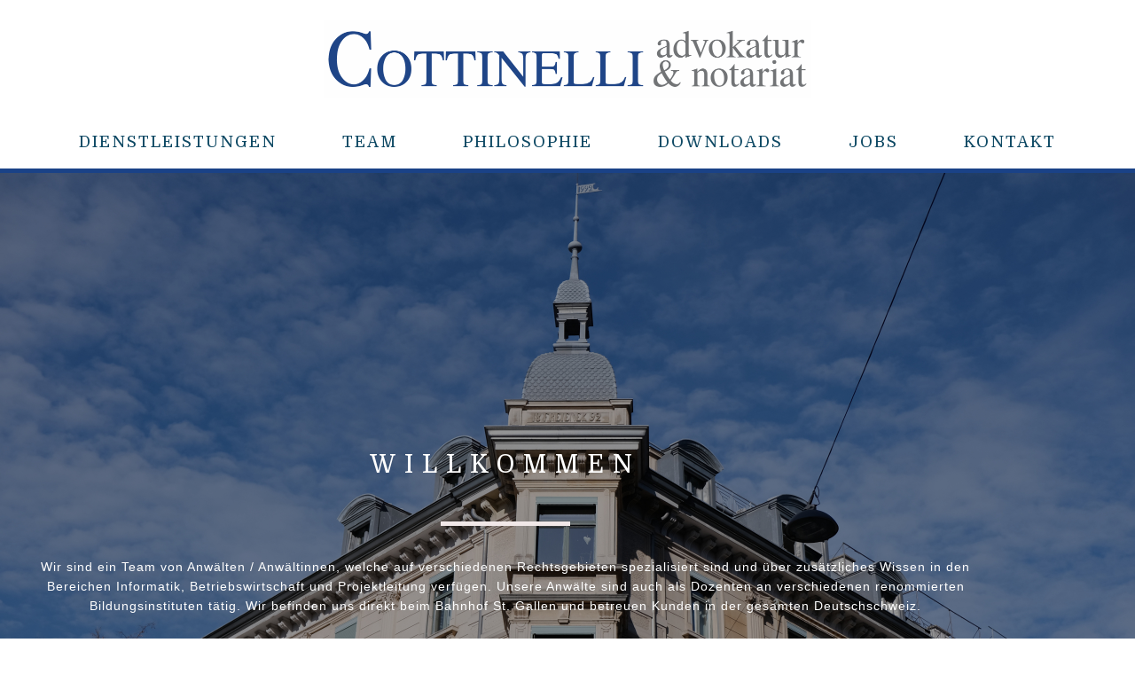

--- FILE ---
content_type: text/html; charset=UTF-8
request_url: https://cottinelli-law.ch/
body_size: 11587
content:
<!DOCTYPE html>
<!--[if lt IE 7]>
<html class="no-js lt-ie9 lt-ie8 lt-ie7" lang="de"> <![endif]-->
<!--[if IE 7]>
<html class="no-js lt-ie9 lt-ie8" lang="de"> <![endif]-->
<!--[if IE 8]>
<html class="no-js lt-ie9" lang="de"> <![endif]-->
<!--[if gt IE 8]><!--> <html class="no-js" lang="de"> <!--<![endif]-->
<head>
	<meta charset="utf-8" />
	<meta name="viewport" content="width=device-width, initial-scale=1.0" />
	<title>Cottinelli Advokatur &amp; Notariat, Schulrecht, Baurecht, Anwalt</title>
	<meta name='robots' content='index, follow, max-image-preview:large, max-snippet:-1, max-video-preview:-1' />

	<!-- This site is optimized with the Yoast SEO plugin v26.7 - https://yoast.com/wordpress/plugins/seo/ -->
	<link rel="canonical" href="https://cottinelli-law.ch/" />
	<meta property="og:locale" content="de_DE" />
	<meta property="og:type" content="website" />
	<meta property="og:title" content="Cottinelli Advokatur &amp; Notariat, Schulrecht, Baurecht, Anwalt" />
	<meta property="og:description" content="Willkommen Wir sind ein Team von Anwälten / Anwältinnen, welche auf verschiedenen Rechtsgebieten spezialisiert sind und über zusätzliches Wissen in den Bereichen Informatik, Betriebswirtschaft und Projektleitung verfügen. Unsere Anwälte sind auch als Dozenten an verschiedenen renommierten Bildungsinstituten tätig. Wir befinden uns direkt beim Bahnhof St. Gallen und betreuen Kunden in der gesamten Deutschschweiz. Unverbindliche Anfrage [&hellip;]" />
	<meta property="og:url" content="https://cottinelli-law.ch/" />
	<meta property="og:site_name" content="Cottinelli Advokatur &amp; Notariat" />
	<meta property="article:modified_time" content="2023-10-23T07:53:33+00:00" />
	<meta property="og:image" content="https://cottinelli-law.ch/wp-content/uploads/2017/06/philosophie.jpg" />
	<meta name="twitter:card" content="summary_large_image" />
	<script type="application/ld+json" class="yoast-schema-graph">{"@context":"https://schema.org","@graph":[{"@type":"WebPage","@id":"https://cottinelli-law.ch/","url":"https://cottinelli-law.ch/","name":"Cottinelli Advokatur & Notariat, Schulrecht, Baurecht, Anwalt","isPartOf":{"@id":"https://cottinelli-law.ch/#website"},"about":{"@id":"https://cottinelli-law.ch/#organization"},"primaryImageOfPage":{"@id":"https://cottinelli-law.ch/#primaryimage"},"image":{"@id":"https://cottinelli-law.ch/#primaryimage"},"thumbnailUrl":"https://cottinelli-law.ch/wp-content/uploads/2017/06/philosophie.jpg","datePublished":"2015-01-06T11:19:37+00:00","dateModified":"2023-10-23T07:53:33+00:00","breadcrumb":{"@id":"https://cottinelli-law.ch/#breadcrumb"},"inLanguage":"de","potentialAction":[{"@type":"ReadAction","target":["https://cottinelli-law.ch/"]}]},{"@type":"ImageObject","inLanguage":"de","@id":"https://cottinelli-law.ch/#primaryimage","url":"https://cottinelli-law.ch/wp-content/uploads/2017/06/philosophie.jpg","contentUrl":"https://cottinelli-law.ch/wp-content/uploads/2017/06/philosophie.jpg","width":600,"height":520},{"@type":"BreadcrumbList","@id":"https://cottinelli-law.ch/#breadcrumb","itemListElement":[{"@type":"ListItem","position":1,"name":"Startseite"}]},{"@type":"WebSite","@id":"https://cottinelli-law.ch/#website","url":"https://cottinelli-law.ch/","name":"Cottinelli Advokatur &amp; Notariat","description":"Beratungen, Vertretung vor Gericht, Beurkundungen &amp; Beglaubirungen","publisher":{"@id":"https://cottinelli-law.ch/#organization"},"potentialAction":[{"@type":"SearchAction","target":{"@type":"EntryPoint","urlTemplate":"https://cottinelli-law.ch/?s={search_term_string}"},"query-input":{"@type":"PropertyValueSpecification","valueRequired":true,"valueName":"search_term_string"}}],"inLanguage":"de"},{"@type":"Organization","@id":"https://cottinelli-law.ch/#organization","name":"Cottinelli Advokatur & Notariat","url":"https://cottinelli-law.ch/","logo":{"@type":"ImageObject","inLanguage":"de","@id":"https://cottinelli-law.ch/#/schema/logo/image/","url":"https://cottinelli-law.ch/wp-content/uploads/2017/06/Cottinelli-Logo-rel-400px.png","contentUrl":"https://cottinelli-law.ch/wp-content/uploads/2017/06/Cottinelli-Logo-rel-400px.png","width":400,"height":64,"caption":"Cottinelli Advokatur & Notariat"},"image":{"@id":"https://cottinelli-law.ch/#/schema/logo/image/"}}]}</script>
	<!-- / Yoast SEO plugin. -->


<link rel="alternate" type="application/rss+xml" title="Cottinelli Advokatur &amp; Notariat &raquo; Feed" href="https://cottinelli-law.ch/feed/" />
<link rel="alternate" type="application/rss+xml" title="Cottinelli Advokatur &amp; Notariat &raquo; Kommentar-Feed" href="https://cottinelli-law.ch/comments/feed/" />
<link rel="alternate" type="application/rss+xml" title="Cottinelli Advokatur &amp; Notariat &raquo; Home Page-Kommentar-Feed" href="https://cottinelli-law.ch/homepage/feed/" />
<link rel="alternate" title="oEmbed (JSON)" type="application/json+oembed" href="https://cottinelli-law.ch/wp-json/oembed/1.0/embed?url=https%3A%2F%2Fcottinelli-law.ch%2F" />
<link rel="alternate" title="oEmbed (XML)" type="text/xml+oembed" href="https://cottinelli-law.ch/wp-json/oembed/1.0/embed?url=https%3A%2F%2Fcottinelli-law.ch%2F&#038;format=xml" />
<style id='wp-img-auto-sizes-contain-inline-css' type='text/css'>
img:is([sizes=auto i],[sizes^="auto," i]){contain-intrinsic-size:3000px 1500px}
/*# sourceURL=wp-img-auto-sizes-contain-inline-css */
</style>
<style id='classic-theme-styles-inline-css' type='text/css'>
/*! This file is auto-generated */
.wp-block-button__link{color:#fff;background-color:#32373c;border-radius:9999px;box-shadow:none;text-decoration:none;padding:calc(.667em + 2px) calc(1.333em + 2px);font-size:1.125em}.wp-block-file__button{background:#32373c;color:#fff;text-decoration:none}
/*# sourceURL=/wp-includes/css/classic-themes.min.css */
</style>
<style id='global-styles-inline-css' type='text/css'>
:root{--wp--preset--aspect-ratio--square: 1;--wp--preset--aspect-ratio--4-3: 4/3;--wp--preset--aspect-ratio--3-4: 3/4;--wp--preset--aspect-ratio--3-2: 3/2;--wp--preset--aspect-ratio--2-3: 2/3;--wp--preset--aspect-ratio--16-9: 16/9;--wp--preset--aspect-ratio--9-16: 9/16;--wp--preset--color--black: #000000;--wp--preset--color--cyan-bluish-gray: #abb8c3;--wp--preset--color--white: #ffffff;--wp--preset--color--pale-pink: #f78da7;--wp--preset--color--vivid-red: #cf2e2e;--wp--preset--color--luminous-vivid-orange: #ff6900;--wp--preset--color--luminous-vivid-amber: #fcb900;--wp--preset--color--light-green-cyan: #7bdcb5;--wp--preset--color--vivid-green-cyan: #00d084;--wp--preset--color--pale-cyan-blue: #8ed1fc;--wp--preset--color--vivid-cyan-blue: #0693e3;--wp--preset--color--vivid-purple: #9b51e0;--wp--preset--gradient--vivid-cyan-blue-to-vivid-purple: linear-gradient(135deg,rgb(6,147,227) 0%,rgb(155,81,224) 100%);--wp--preset--gradient--light-green-cyan-to-vivid-green-cyan: linear-gradient(135deg,rgb(122,220,180) 0%,rgb(0,208,130) 100%);--wp--preset--gradient--luminous-vivid-amber-to-luminous-vivid-orange: linear-gradient(135deg,rgb(252,185,0) 0%,rgb(255,105,0) 100%);--wp--preset--gradient--luminous-vivid-orange-to-vivid-red: linear-gradient(135deg,rgb(255,105,0) 0%,rgb(207,46,46) 100%);--wp--preset--gradient--very-light-gray-to-cyan-bluish-gray: linear-gradient(135deg,rgb(238,238,238) 0%,rgb(169,184,195) 100%);--wp--preset--gradient--cool-to-warm-spectrum: linear-gradient(135deg,rgb(74,234,220) 0%,rgb(151,120,209) 20%,rgb(207,42,186) 40%,rgb(238,44,130) 60%,rgb(251,105,98) 80%,rgb(254,248,76) 100%);--wp--preset--gradient--blush-light-purple: linear-gradient(135deg,rgb(255,206,236) 0%,rgb(152,150,240) 100%);--wp--preset--gradient--blush-bordeaux: linear-gradient(135deg,rgb(254,205,165) 0%,rgb(254,45,45) 50%,rgb(107,0,62) 100%);--wp--preset--gradient--luminous-dusk: linear-gradient(135deg,rgb(255,203,112) 0%,rgb(199,81,192) 50%,rgb(65,88,208) 100%);--wp--preset--gradient--pale-ocean: linear-gradient(135deg,rgb(255,245,203) 0%,rgb(182,227,212) 50%,rgb(51,167,181) 100%);--wp--preset--gradient--electric-grass: linear-gradient(135deg,rgb(202,248,128) 0%,rgb(113,206,126) 100%);--wp--preset--gradient--midnight: linear-gradient(135deg,rgb(2,3,129) 0%,rgb(40,116,252) 100%);--wp--preset--font-size--small: 13px;--wp--preset--font-size--medium: 20px;--wp--preset--font-size--large: 36px;--wp--preset--font-size--x-large: 42px;--wp--preset--spacing--20: 0.44rem;--wp--preset--spacing--30: 0.67rem;--wp--preset--spacing--40: 1rem;--wp--preset--spacing--50: 1.5rem;--wp--preset--spacing--60: 2.25rem;--wp--preset--spacing--70: 3.38rem;--wp--preset--spacing--80: 5.06rem;--wp--preset--shadow--natural: 6px 6px 9px rgba(0, 0, 0, 0.2);--wp--preset--shadow--deep: 12px 12px 50px rgba(0, 0, 0, 0.4);--wp--preset--shadow--sharp: 6px 6px 0px rgba(0, 0, 0, 0.2);--wp--preset--shadow--outlined: 6px 6px 0px -3px rgb(255, 255, 255), 6px 6px rgb(0, 0, 0);--wp--preset--shadow--crisp: 6px 6px 0px rgb(0, 0, 0);}:where(.is-layout-flex){gap: 0.5em;}:where(.is-layout-grid){gap: 0.5em;}body .is-layout-flex{display: flex;}.is-layout-flex{flex-wrap: wrap;align-items: center;}.is-layout-flex > :is(*, div){margin: 0;}body .is-layout-grid{display: grid;}.is-layout-grid > :is(*, div){margin: 0;}:where(.wp-block-columns.is-layout-flex){gap: 2em;}:where(.wp-block-columns.is-layout-grid){gap: 2em;}:where(.wp-block-post-template.is-layout-flex){gap: 1.25em;}:where(.wp-block-post-template.is-layout-grid){gap: 1.25em;}.has-black-color{color: var(--wp--preset--color--black) !important;}.has-cyan-bluish-gray-color{color: var(--wp--preset--color--cyan-bluish-gray) !important;}.has-white-color{color: var(--wp--preset--color--white) !important;}.has-pale-pink-color{color: var(--wp--preset--color--pale-pink) !important;}.has-vivid-red-color{color: var(--wp--preset--color--vivid-red) !important;}.has-luminous-vivid-orange-color{color: var(--wp--preset--color--luminous-vivid-orange) !important;}.has-luminous-vivid-amber-color{color: var(--wp--preset--color--luminous-vivid-amber) !important;}.has-light-green-cyan-color{color: var(--wp--preset--color--light-green-cyan) !important;}.has-vivid-green-cyan-color{color: var(--wp--preset--color--vivid-green-cyan) !important;}.has-pale-cyan-blue-color{color: var(--wp--preset--color--pale-cyan-blue) !important;}.has-vivid-cyan-blue-color{color: var(--wp--preset--color--vivid-cyan-blue) !important;}.has-vivid-purple-color{color: var(--wp--preset--color--vivid-purple) !important;}.has-black-background-color{background-color: var(--wp--preset--color--black) !important;}.has-cyan-bluish-gray-background-color{background-color: var(--wp--preset--color--cyan-bluish-gray) !important;}.has-white-background-color{background-color: var(--wp--preset--color--white) !important;}.has-pale-pink-background-color{background-color: var(--wp--preset--color--pale-pink) !important;}.has-vivid-red-background-color{background-color: var(--wp--preset--color--vivid-red) !important;}.has-luminous-vivid-orange-background-color{background-color: var(--wp--preset--color--luminous-vivid-orange) !important;}.has-luminous-vivid-amber-background-color{background-color: var(--wp--preset--color--luminous-vivid-amber) !important;}.has-light-green-cyan-background-color{background-color: var(--wp--preset--color--light-green-cyan) !important;}.has-vivid-green-cyan-background-color{background-color: var(--wp--preset--color--vivid-green-cyan) !important;}.has-pale-cyan-blue-background-color{background-color: var(--wp--preset--color--pale-cyan-blue) !important;}.has-vivid-cyan-blue-background-color{background-color: var(--wp--preset--color--vivid-cyan-blue) !important;}.has-vivid-purple-background-color{background-color: var(--wp--preset--color--vivid-purple) !important;}.has-black-border-color{border-color: var(--wp--preset--color--black) !important;}.has-cyan-bluish-gray-border-color{border-color: var(--wp--preset--color--cyan-bluish-gray) !important;}.has-white-border-color{border-color: var(--wp--preset--color--white) !important;}.has-pale-pink-border-color{border-color: var(--wp--preset--color--pale-pink) !important;}.has-vivid-red-border-color{border-color: var(--wp--preset--color--vivid-red) !important;}.has-luminous-vivid-orange-border-color{border-color: var(--wp--preset--color--luminous-vivid-orange) !important;}.has-luminous-vivid-amber-border-color{border-color: var(--wp--preset--color--luminous-vivid-amber) !important;}.has-light-green-cyan-border-color{border-color: var(--wp--preset--color--light-green-cyan) !important;}.has-vivid-green-cyan-border-color{border-color: var(--wp--preset--color--vivid-green-cyan) !important;}.has-pale-cyan-blue-border-color{border-color: var(--wp--preset--color--pale-cyan-blue) !important;}.has-vivid-cyan-blue-border-color{border-color: var(--wp--preset--color--vivid-cyan-blue) !important;}.has-vivid-purple-border-color{border-color: var(--wp--preset--color--vivid-purple) !important;}.has-vivid-cyan-blue-to-vivid-purple-gradient-background{background: var(--wp--preset--gradient--vivid-cyan-blue-to-vivid-purple) !important;}.has-light-green-cyan-to-vivid-green-cyan-gradient-background{background: var(--wp--preset--gradient--light-green-cyan-to-vivid-green-cyan) !important;}.has-luminous-vivid-amber-to-luminous-vivid-orange-gradient-background{background: var(--wp--preset--gradient--luminous-vivid-amber-to-luminous-vivid-orange) !important;}.has-luminous-vivid-orange-to-vivid-red-gradient-background{background: var(--wp--preset--gradient--luminous-vivid-orange-to-vivid-red) !important;}.has-very-light-gray-to-cyan-bluish-gray-gradient-background{background: var(--wp--preset--gradient--very-light-gray-to-cyan-bluish-gray) !important;}.has-cool-to-warm-spectrum-gradient-background{background: var(--wp--preset--gradient--cool-to-warm-spectrum) !important;}.has-blush-light-purple-gradient-background{background: var(--wp--preset--gradient--blush-light-purple) !important;}.has-blush-bordeaux-gradient-background{background: var(--wp--preset--gradient--blush-bordeaux) !important;}.has-luminous-dusk-gradient-background{background: var(--wp--preset--gradient--luminous-dusk) !important;}.has-pale-ocean-gradient-background{background: var(--wp--preset--gradient--pale-ocean) !important;}.has-electric-grass-gradient-background{background: var(--wp--preset--gradient--electric-grass) !important;}.has-midnight-gradient-background{background: var(--wp--preset--gradient--midnight) !important;}.has-small-font-size{font-size: var(--wp--preset--font-size--small) !important;}.has-medium-font-size{font-size: var(--wp--preset--font-size--medium) !important;}.has-large-font-size{font-size: var(--wp--preset--font-size--large) !important;}.has-x-large-font-size{font-size: var(--wp--preset--font-size--x-large) !important;}
:where(.wp-block-post-template.is-layout-flex){gap: 1.25em;}:where(.wp-block-post-template.is-layout-grid){gap: 1.25em;}
:where(.wp-block-term-template.is-layout-flex){gap: 1.25em;}:where(.wp-block-term-template.is-layout-grid){gap: 1.25em;}
:where(.wp-block-columns.is-layout-flex){gap: 2em;}:where(.wp-block-columns.is-layout-grid){gap: 2em;}
:root :where(.wp-block-pullquote){font-size: 1.5em;line-height: 1.6;}
/*# sourceURL=global-styles-inline-css */
</style>
<!-- <link rel='stylesheet' id='elementor-icons-css' href='https://cottinelli-law.ch/wp-content/plugins/elementor/assets/lib/eicons/css/elementor-icons.min.css?ver=5.45.0' type='text/css' media='all' /> -->
<!-- <link rel='stylesheet' id='elementor-frontend-css' href='https://cottinelli-law.ch/wp-content/plugins/elementor/assets/css/frontend.min.css?ver=3.34.1' type='text/css' media='all' /> -->
<link rel="stylesheet" type="text/css" href="//cottinelli-law.ch/wp-content/cache/wpfc-minified/7avm6m3s/fga1b.css" media="all"/>
<link rel='stylesheet' id='elementor-post-3826-css' href='https://cottinelli-law.ch/wp-content/uploads/elementor/css/post-3826.css?ver=1768770733' type='text/css' media='all' />
<!-- <link rel='stylesheet' id='font-awesome-5-all-css' href='https://cottinelli-law.ch/wp-content/plugins/elementor/assets/lib/font-awesome/css/all.min.css?ver=3.34.1' type='text/css' media='all' /> -->
<!-- <link rel='stylesheet' id='font-awesome-4-shim-css' href='https://cottinelli-law.ch/wp-content/plugins/elementor/assets/lib/font-awesome/css/v4-shims.min.css?ver=3.34.1' type='text/css' media='all' /> -->
<!-- <link rel='stylesheet' id='errt-css' href='https://cottinelli-law.ch/wp-content/plugins/mrt4e//assets/css/style.css?ver=6.9' type='text/css' media='all' /> -->
<!-- <link rel='stylesheet' id='widget-heading-css' href='https://cottinelli-law.ch/wp-content/plugins/elementor/assets/css/widget-heading.min.css?ver=3.34.1' type='text/css' media='all' /> -->
<!-- <link rel='stylesheet' id='widget-divider-css' href='https://cottinelli-law.ch/wp-content/plugins/elementor/assets/css/widget-divider.min.css?ver=3.34.1' type='text/css' media='all' /> -->
<!-- <link rel='stylesheet' id='e-animation-fadeIn-css' href='https://cottinelli-law.ch/wp-content/plugins/elementor/assets/lib/animations/styles/fadeIn.min.css?ver=3.34.1' type='text/css' media='all' /> -->
<!-- <link rel='stylesheet' id='widget-image-css' href='https://cottinelli-law.ch/wp-content/plugins/elementor/assets/css/widget-image.min.css?ver=3.34.1' type='text/css' media='all' /> -->
<link rel="stylesheet" type="text/css" href="//cottinelli-law.ch/wp-content/cache/wpfc-minified/2ehaz65m/fgm25.css" media="all"/>
<link rel='stylesheet' id='elementor-post-1461-css' href='https://cottinelli-law.ch/wp-content/uploads/elementor/css/post-1461.css?ver=1768776979' type='text/css' media='all' />
<!-- <link rel='stylesheet' id='pojo-css-framework-css' href='https://cottinelli-law.ch/wp-content/themes/firma/assets/bootstrap/css/bootstrap.min.css?ver=3.2.0' type='text/css' media='all' /> -->
<!-- <link rel='stylesheet' id='font-awesome-css' href='https://cottinelli-law.ch/wp-content/plugins/elementor/assets/lib/font-awesome/css/font-awesome.min.css?ver=4.7.0' type='text/css' media='all' /> -->
<!-- <link rel='stylesheet' id='pojo-base-style-css' href='https://cottinelli-law.ch/wp-content/themes/firma/core/assets/css/style.min.css?ver=1.8.1' type='text/css' media='all' /> -->
<!-- <link rel='stylesheet' id='pojo-style-css' href='https://cottinelli-law.ch/wp-content/themes/firma-child/assets/css/style.css?ver=1.8.1' type='text/css' media='all' /> -->
<!-- <link rel='stylesheet' id='elementor-gf-local-roboto-css' href='https://cottinelli-law.ch/wp-content/uploads/elementor/google-fonts/css/roboto.css?ver=1742235015' type='text/css' media='all' /> -->
<!-- <link rel='stylesheet' id='elementor-gf-local-robotoslab-css' href='https://cottinelli-law.ch/wp-content/uploads/elementor/google-fonts/css/robotoslab.css?ver=1742235017' type='text/css' media='all' /> -->
<link rel="stylesheet" type="text/css" href="//cottinelli-law.ch/wp-content/cache/wpfc-minified/8kzgphfa/fga1b.css" media="all"/>
<script src='//cottinelli-law.ch/wp-content/cache/wpfc-minified/8655mv46/fga1b.js' type="text/javascript"></script>
<!-- <script type="text/javascript" src="https://cottinelli-law.ch/wp-includes/js/jquery/jquery.min.js?ver=3.7.1" id="jquery-core-js"></script> -->
<!-- <script type="text/javascript" src="https://cottinelli-law.ch/wp-includes/js/jquery/jquery-migrate.min.js?ver=3.4.1" id="jquery-migrate-js"></script> -->
<!-- <script type="text/javascript" src="https://cottinelli-law.ch/wp-content/plugins/elementor/assets/lib/font-awesome/js/v4-shims.min.js?ver=3.34.1" id="font-awesome-4-shim-js"></script> -->
<link rel="https://api.w.org/" href="https://cottinelli-law.ch/wp-json/" /><link rel="alternate" title="JSON" type="application/json" href="https://cottinelli-law.ch/wp-json/wp/v2/pages/1461" /><link rel="EditURI" type="application/rsd+xml" title="RSD" href="https://cottinelli-law.ch/xmlrpc.php?rsd" />
<meta name="generator" content="WordPress 6.9" />
<link rel='shortlink' href='https://cottinelli-law.ch/' />
<link rel="stylesheet" type="text/css" href="https://fonts.googleapis.com/css?family=Playfair+Display:100,100italic,200,200italic,300,300italic,400,400italic,500,500italic,600,600italic,700,700italic,800,800italic,900,900italic|Cormorant+SC:100,100italic,200,200italic,300,300italic,400,400italic,500,500italic,600,600italic,700,700italic,800,800italic,900,900italic|Domine:100,100italic,200,200italic,300,300italic,400,400italic,500,500italic,600,600italic,700,700italic,800,800italic,900,900italic"><style type="text/css">body{background-color: rgba(255, 255, 255, 1);background-position: top center;background-repeat: repeat;background-size: auto;background-attachment: scroll;color: #3d3d3d; font-family: 'Arial', Arial, sans-serif; font-weight: 400; font-size: 14px;letter-spacing: 1px;line-height: 1.6em;}#container.boxed{background-color: rgba(255, 255, 255, 1);background-position: top center;background-repeat: repeat;background-size: auto;background-attachment: scroll;}div.logo-text a{color: #1a4287; font-family: 'Playfair Display', Arial, sans-serif; font-weight: bold; font-size: 31px;line-height: 1em;}#header .top-bar .logo{width: 550px;}.top-bar{background-color: rgba(255, 255, 255, 1);background-position: top center;background-repeat: repeat-x;background-size: auto;background-attachment: scroll;}.top-bar, .top-bar .widget-title{color: #a8a8a8; font-family: 'Cormorant SC', Arial, sans-serif; font-weight: normal; font-size: 14px;text-transform: none;letter-spacing: 0px;font-style: italic;line-height: 130px;}.top-bar a{color: #1e4485;}.top-bar a:hover{color: #586984;}#header, .sticky-header{background-color: rgba(255, 255, 255, 1);background-position: top center;background-repeat: repeat-x;background-size: auto;background-attachment: scroll;}.sf-menu a, .mobile-menu a,.sf-menu a:hover,.sf-menu li.active a, .sf-menu li.current-menu-item > a,.sf-menu .sfHover > a,.sf-menu .sfHover > li.current-menu-item > a,.sf-menu li.current-menu-ancestor > a,.mobile-menu a:hover,.mobile-menu li.current-menu-item > a{color: #0e4964; font-family: 'Domine', Arial, sans-serif; font-weight: normal; font-size: 18px;text-transform: uppercase;letter-spacing: 2px;line-height: 60px;}.sf-menu a:hover,.sf-menu li.active a, .sf-menu li.current-menu-item > a,.sf-menu li.current-menu-ancestor > a,.mobile-menu a:hover,.mobile-menu li.current-menu-item > a{color: #5a7789;}.nav-main .sf-menu .sub-menu{background-color: #5a7789;}.nav-main .sf-menu .sub-menu li:hover > a,.nav-main .sf-menu .sub-menu li.current-menu-item > a{background-color: #0e4964;color: #ffffff;}.nav-main .sf-menu .sub-menu li a{color: #ffffff; font-family: 'Playfair Display', Arial, sans-serif; font-weight: normal; font-size: 14px;text-transform: none;line-height: 3.5em;}#title-bar{height: 0px;line-height: 0px;}#title-bar.title-bar-style-custom_bg .title-bar-default{background-color: rgba(255, 255, 255, 1);background-position: center center;background-repeat: repeat;background-size: cover;background-attachment: scroll;}#title-bar .title-primary{color: #0e4964; font-family: 'Playfair Display', Arial, sans-serif; font-weight: bold; font-size: 21px;text-transform: uppercase;letter-spacing: 0.5px;}#title-bar div.breadcrumbs, #title-bar div.breadcrumbs a{color: #5a7789; font-family: 'Playfair Display', Arial, sans-serif; font-weight: normal; font-size: 13px;letter-spacing: 0.5px;font-style: italic;}a{color: #1a4287;}a:hover, a:focus{color: #1a4287;}::selection{color: #ffffff;background: #1a4287;}::-moz-selection{color: #ffffff;background: #1a4287;}h1{color: #1a4287; font-family: 'Domine', Arial, sans-serif; font-weight: normal; font-size: 35px;text-transform: uppercase;letter-spacing: 3px;line-height: 1.5em;}h2{color: #1a4287; font-family: 'Domine', Arial, sans-serif; font-weight: normal; font-size: 29px;text-transform: none;letter-spacing: 5px;line-height: 1.3em;}h3{color: #1a4287; font-family: 'Domine', Arial, sans-serif; font-weight: 400; font-size: 20px;text-transform: uppercase;letter-spacing: 2px;line-height: 1.5em;}h4{color: #1a4287; font-family: 'Domine', Arial, sans-serif; font-weight: 400; font-size: 16px;text-transform: uppercase;font-style: normal;line-height: 1.5em;}h5{color: #1a4287; font-family: 'Domine', Arial, sans-serif; font-weight: 400; font-size: 14px;text-transform: none;font-style: normal;line-height: 1.7em;}h6{color: #1a4287; font-family: 'Domine', Arial, sans-serif; font-weight: 400; font-size: 15px;line-height: 1.7em;}.list-item h3.media-heading{color: #1a4287; font-family: 'Domine', Arial, sans-serif; font-weight: bold; font-size: 21px;text-transform: uppercase;font-style: normal;line-height: 31px;}.blog-item h3.media-heading{color: #1a4287; font-family: 'Domine', Arial, sans-serif; font-weight: bold; font-size: 29px;text-transform: uppercase;font-style: normal;line-height: 35px;}h4.grid-heading{color: #1a4287; font-family: 'Domine', Arial, sans-serif; font-weight: bold; font-size: 16px;text-transform: uppercase;font-style: normal;line-height: 1.4em;}.gallery-item h4.grid-heading{color: #1a4287; font-family: 'Domine', Arial, sans-serif; font-weight: bold; font-size: 18px;text-transform: uppercase;font-style: normal;line-height: 1em;}.gallery-item h4.grid-heading small{color: #6c6c6c; font-family: 'Domine', Arial, sans-serif; font-weight: normal; font-size: 14px;text-transform: none;letter-spacing: 0.5px;font-style: italic;line-height: 0.5em;}.entry-meta > span{color: #6c6c6c; font-family: 'Playfair Display', Arial, sans-serif; font-weight: normal; font-size: 12px;text-transform: capitalize;letter-spacing: 0px;font-style: italic;line-height: 2.4em;}.single .entry-meta > span{color: #1a4287; font-family: 'Playfair Display', Arial, sans-serif; font-weight: normal; font-size: 12px;text-transform: capitalize;letter-spacing: 0px;font-style: italic;line-height: 1em;}.entry-excerpt{color: #6c6c6c; font-family: 'Playfair Display', Arial, sans-serif; font-weight: normal; font-size: 14px;line-height: 23px;}.read-more{color: #1a4287; font-family: 'Playfair Display', Arial, sans-serif; font-weight: bold; font-size: 13px;font-style: italic;line-height: 1;}#primary #breadcrumbs,#primary #breadcrumbs a{color: #6c6c6c; font-family: 'Playfair Display', Arial, sans-serif; font-weight: normal; font-size: 13px;text-transform: none;letter-spacing: 0px;font-style: italic;line-height: 4em;}nav.post-navigation a{color: #a8a8a8; font-family: 'Playfair Display', Arial, sans-serif; font-weight: normal; font-size: 13px;text-transform: none;letter-spacing: 0px;font-style: italic;line-height: 4em;}.category-filters li a{color: #a8a8a8; font-family: 'Playfair Display', Arial, sans-serif; font-weight: normal; font-size: 14px;text-transform: none;letter-spacing: 0.5px;font-style: italic;line-height: 2em;}#sidebar{color: #6c6c6c; font-family: 'Playfair Display', Arial, sans-serif; font-weight: normal; font-size: 14px;text-transform: none;letter-spacing: 0px;font-style: italic;line-height: 2em;}#sidebar a{color: #6c6c6c;}#sidebar a:hover{color: #878787;}#sidebar .widget-title{color: #0e4964; font-family: 'Playfair Display', Arial, sans-serif; font-weight: bold; font-size: 15px;text-transform: none;letter-spacing: 0px;font-style: italic;line-height: 2em;}#footer{background-color: rgba(34, 35, 41, 1);background-position: top center;background-repeat: repeat;background-size: auto;background-attachment: scroll;color: #ffffff; font-family: 'Arial', Arial, sans-serif; font-weight: normal; font-size: 14px;text-transform: none;letter-spacing: 0.5px;font-style: italic;line-height: 1.5em;}#footer a{color: #ffffff;}#footer a:hover{color: #ffffff;}#sidebar-footer .widget-title{color: #ffffff; font-family: 'Domine', Arial, sans-serif; font-weight: bold; font-size: 15px;text-transform: none;letter-spacing: 0px;font-style: italic;line-height: 2em;}#copyright{background-color: rgba(35, 35, 35, 1);background-position: top center;background-repeat: repeat;background-size: auto;background-attachment: scroll;color: #ffffff; font-family: 'Playfair Display', Arial, sans-serif; font-weight: normal; font-size: 13px;text-transform: none;letter-spacing: 0px;font-style: italic;line-height: 80px;}#copyright a{color: #ffffff;}#copyright a:hover{color: #0e4964;}#pojo-scroll-up{width: 50px;height: 40px;line-height: 40px;background-color: rgba(84, 84, 84, 1);background-position: top center;background-repeat: repeat;background-size: auto;background-attachment: scroll;}#pojo-scroll-up a{color: #eeeeee;}body.postid-1461, body.page-id-1461{background-repeat: no-repeat;}.image-link .overlay-image{background: rgba(26, 66, 135, 0.5);}.nav-main,.sticky-header .sticky-header-inner,.media:hover .image-link,.grid-item:hover .inbox .caption,li.product:hover .image-link{border-color: #1a4287;}.media .image-link,.grid-item .inbox .caption,li.product .image-link,.align-pagination .pagination,nav.post-navigation,.author-info,#sidebar .widget-title{border-color: #e4e4e4;}.sf-menu li:hover ul, .sf-menu li.sfHover ul{top: 60px;}.icon-bar{background-color: #0e4964;}#header .top-bar{height: 130px;}.sf-menu .sub-menu li > a{border-color: #0e4964;}			article.sticky:before {background-color: #1a4287;}
			.align-pagination .pagination > li > a:hover,.align-pagination .pagination > li > span:hover,.align-pagination .pagination > .active > a,.align-pagination .pagination > .active > span,.align-pagination .pagination > .active > a:hover,.align-pagination .pagination > .active > span:hover,.align-pagination .pagination > .active > a:focus,.align-pagination .pagination > .active > span:focus {border-color: #1a4287; color: #1a4287;}
			.woocommerce ul.products li.product .caption .price, .woocommerce-page ul.products li.product .caption .price {color: #1a4287;}
			.category-filters li a:hover,.category-filters li a.active {color: #1a4287;}
			.widget_tag_cloud a, #sidebar-footer .widget_tag_cloud a {color: #ffffff;}
			.widget_tag_cloud a:hover, #sidebar-footer .widget_tag_cloud a:hover {background-color: #1a4287; color: #ffffff;}
			ul.social-links li a .social-icon:before {background-color: #1a4287;}
			ul.social-links li a .social-icon:before {color: #ffffff; }
			ul.social-links li a:hover .social-icon:before {background-color: #ffffff; }
			ul.social-links li a:hover .social-icon:before {color: #1a4287; }
			.navbar-toggle:hover .icon-bar, .navbar-toggle:focus .icon-bar {background-color: #1a4287;}
			.button,.button.size-small,.button.size-large,.button.size-xl,.button.size-xxl {border-color: #1a4287;color: #1a4287;background: #ffffff;}
			.button:hover,.button:focus,.button.size-small:hover,.button.size-large:hover,.button.size-xl:hover, .pojo-loadmore-wrap .pojo-loading, .pojo-loading-wrap .pojo-loading  {border-color: #1a4287;background: #1a4287;color: #ffffff;}</style>
		<meta name="generator" content="Elementor 3.34.1; features: additional_custom_breakpoints; settings: css_print_method-external, google_font-enabled, font_display-auto">
<style type="text/css">.recentcomments a{display:inline !important;padding:0 !important;margin:0 !important;}</style>			<style>
				.e-con.e-parent:nth-of-type(n+4):not(.e-lazyloaded):not(.e-no-lazyload),
				.e-con.e-parent:nth-of-type(n+4):not(.e-lazyloaded):not(.e-no-lazyload) * {
					background-image: none !important;
				}
				@media screen and (max-height: 1024px) {
					.e-con.e-parent:nth-of-type(n+3):not(.e-lazyloaded):not(.e-no-lazyload),
					.e-con.e-parent:nth-of-type(n+3):not(.e-lazyloaded):not(.e-no-lazyload) * {
						background-image: none !important;
					}
				}
				@media screen and (max-height: 640px) {
					.e-con.e-parent:nth-of-type(n+2):not(.e-lazyloaded):not(.e-no-lazyload),
					.e-con.e-parent:nth-of-type(n+2):not(.e-lazyloaded):not(.e-no-lazyload) * {
						background-image: none !important;
					}
				}
			</style>
			<link rel="icon" href="https://cottinelli-law.ch/wp-content/uploads/favicon.png" sizes="32x32" />
<link rel="icon" href="https://cottinelli-law.ch/wp-content/uploads/favicon.png" sizes="192x192" />
<link rel="apple-touch-icon" href="https://cottinelli-law.ch/wp-content/uploads/favicon.png" />
<meta name="msapplication-TileImage" content="https://cottinelli-law.ch/wp-content/uploads/favicon.png" />
		<style type="text/css" id="wp-custom-css">
			@media screen and (min-width:576px) {
	.headerTitle{ font-size: 57px; }
}

@media screen and (max-width:575px) {
	.headerTitle{ font-size: 28px; }
}		</style>
		</head>
<body class="home wp-singular page-template-default page page-id-1461 wp-theme-firma wp-child-theme-firma-child layout-section elementor-default elementor-kit-3826 elementor-page elementor-page-1461 format-text">
<!--[if lt IE 7]><p class="chromeframe">Your browser is <em>ancient!</em>
	<a href="http://browsehappy.com/">Upgrade to a different browser</a> or
	<a href="http://www.google.com/chromeframe/?redirect=true">install Google Chrome Frame</a> to experience this site.
</p><![endif]-->

<div id="container" class="wide">
	
	
	<div class="container-wrapper">

		<header id="header" role="banner">
			<div class="container">
				<section class="top-bar">
					<div class="pull-left hidden-xs">
											</div>
					<div class="logo">
													<div class="logo-img">
								<a href="https://cottinelli-law.ch/" rel="home"><img src="https://cottinelli-law.ch/wp-content/uploads/Cottinelli-Logo-rel-550px.png" alt="Cottinelli Advokatur &amp; Notariat" class="logo-img-primary" /></a>
							</div>
																			<button type="button" class="navbar-toggle visible-xs" data-toggle="collapse" data-target=".navbar-collapse">
								<span class="sr-only">Toggle navigation</span>
								<span class="icon-bar"></span>
								<span class="icon-bar"></span>
								<span class="icon-bar"></span>
							</button>
											</div><!--.logo -->
					<div class="pull-right hidden-xs">
											</div>
				</section>
				<nav class="nav-main" role="navigation">
					<div class="navbar-collapse collapse">
						<div class="nav-main-inner">
															<ul id="menu-mainmanu" class="sf-menu hidden-xs"><li class="menu-item menu-item-type-post_type menu-item-object-page menu-dienstleistungen first-item menu-item-22"><a href="https://cottinelli-law.ch/dienstleistung/"><span>Dienstleistungen</span></a></li>
<li class="menu-item menu-item-type-post_type menu-item-object-page menu-team menu-item-21"><a href="https://cottinelli-law.ch/team/"><span>Team</span></a></li>
<li class="menu-item menu-item-type-post_type menu-item-object-page menu-philosophie menu-item-3146"><a href="https://cottinelli-law.ch/philosophie/"><span>Philosophie</span></a></li>
<li class="menu-item menu-item-type-post_type menu-item-object-page menu-downloads menu-item-19"><a href="https://cottinelli-law.ch/downloads/"><span>Downloads</span></a></li>
<li class="menu-item menu-item-type-post_type menu-item-object-page menu-jobs menu-item-4038"><a href="https://cottinelli-law.ch/jobs/"><span>Jobs</span></a></li>
<li class="menu-item menu-item-type-post_type menu-item-object-page menu-kontakt menu-item-20"><a href="https://cottinelli-law.ch/kontakt/"><span>Kontakt</span></a></li>
</ul><ul id="menu-mainmanu-1" class="mobile-menu visible-xs"><li class="menu-item menu-item-type-post_type menu-item-object-page first-item menu-item-22"><a href="https://cottinelli-law.ch/dienstleistung/"><span>Dienstleistungen</span></a></li>
<li class="menu-item menu-item-type-post_type menu-item-object-page menu-item-21"><a href="https://cottinelli-law.ch/team/"><span>Team</span></a></li>
<li class="menu-item menu-item-type-post_type menu-item-object-page menu-item-3146"><a href="https://cottinelli-law.ch/philosophie/"><span>Philosophie</span></a></li>
<li class="menu-item menu-item-type-post_type menu-item-object-page menu-item-19"><a href="https://cottinelli-law.ch/downloads/"><span>Downloads</span></a></li>
<li class="menu-item menu-item-type-post_type menu-item-object-page menu-item-4038"><a href="https://cottinelli-law.ch/jobs/"><span>Jobs</span></a></li>
<li class="menu-item menu-item-type-post_type menu-item-object-page menu-item-20"><a href="https://cottinelli-law.ch/kontakt/"><span>Kontakt</span></a></li>
</ul>													</div>
					</div>
				</nav><!--/#nav-menu -->
			</div><!-- /.container -->
		</header>

		<div class="sticky-header-running"></div>

						
				
		<div id="primary">
			<div class="container">
				<div id="content" class="row">		<section id="main" role="main">
			<article id="post-1461" class="post-1461 page type-page status-publish hentry">
						<div class="entry-page">
								<div class="entry-content">
													<div data-elementor-type="wp-post" data-elementor-id="1461" class="elementor elementor-1461">
						<section class="elementor-section elementor-top-section elementor-element elementor-element-58iagzp animated-fast elementor-section-stretched elementor-section-boxed elementor-section-height-default elementor-section-height-default elementor-invisible" data-id="58iagzp" data-element_type="section" data-settings="{&quot;background_background&quot;:&quot;classic&quot;,&quot;animation&quot;:&quot;fadeIn&quot;,&quot;stretch_section&quot;:&quot;section-stretched&quot;}">
						<div class="elementor-container elementor-column-gap-default">
					<div class="elementor-column elementor-col-100 elementor-top-column elementor-element elementor-element-934b022" data-id="934b022" data-element_type="column">
			<div class="elementor-widget-wrap elementor-element-populated">
						<div class="elementor-element elementor-element-a3f1426 elementor-widget elementor-widget-heading" data-id="a3f1426" data-element_type="widget" data-widget_type="heading.default">
				<div class="elementor-widget-container">
					<h1 class="elementor-heading-title elementor-size-xxl"><br><br><br><br><br>Willkommen</h1>				</div>
				</div>
				<div class="elementor-element elementor-element-262f8ed elementor-widget-divider--view-line elementor-widget elementor-widget-divider" data-id="262f8ed" data-element_type="widget" data-widget_type="divider.default">
				<div class="elementor-widget-container">
							<div class="elementor-divider">
			<span class="elementor-divider-separator">
						</span>
		</div>
						</div>
				</div>
				<div class="elementor-element elementor-element-123a6c0 elementor-widget-mobile__width-initial elementor-widget elementor-widget-text-editor" data-id="123a6c0" data-element_type="widget" data-widget_type="text-editor.default">
				<div class="elementor-widget-container">
									<p>Wir sind ein Team von Anwälten / Anwältinnen, welche auf verschiedenen Rechtsgebieten spezialisiert sind und über zusätzliches Wissen in den Bereichen Informatik, Betriebswirtschaft und Projektleitung verfügen. Unsere Anwälte sind auch als Dozenten an verschiedenen renommierten Bildungsinstituten tätig. Wir befinden uns direkt beim Bahnhof St. Gallen und betreuen Kunden in der gesamten Deutschschweiz.</p>								</div>
				</div>
				<div class="elementor-element elementor-element-b148fda elementor-button-info elementor-align-center elementor-widget elementor-widget-button" data-id="b148fda" data-element_type="widget" data-widget_type="button.default">
				<div class="elementor-widget-container">
									<div class="elementor-button-wrapper">
					<a class="elementor-button elementor-button-link elementor-size-xs" href="/kontakt">
						<span class="elementor-button-content-wrapper">
									<span class="elementor-button-text">Unverbindliche Anfrage</span>
					</span>
					</a>
				</div>
								</div>
				</div>
					</div>
		</div>
					</div>
		</section>
				<section class="elementor-section elementor-top-section elementor-element elementor-element-i8n0p9y elementor-section-boxed elementor-section-height-default elementor-section-height-default" data-id="i8n0p9y" data-element_type="section">
						<div class="elementor-container elementor-column-gap-default">
					<div class="elementor-column elementor-col-50 elementor-top-column elementor-element elementor-element-24g0n1i" data-id="24g0n1i" data-element_type="column">
			<div class="elementor-widget-wrap elementor-element-populated">
						<div class="elementor-element elementor-element-21773c5 elementor-widget elementor-widget-heading" data-id="21773c5" data-element_type="widget" data-widget_type="heading.default">
				<div class="elementor-widget-container">
					<h1 class="elementor-heading-title elementor-size-medium">Beratungen</h1>				</div>
				</div>
				<div class="elementor-element elementor-element-1agic2v elementor-widget elementor-widget-text-editor" data-id="1agic2v" data-element_type="widget" data-widget_type="text-editor.default">
				<div class="elementor-widget-container">
									<p>In einem Gespräch nimmt sich unser Anwalt / unsere Anwältin Zeit Ihren Fall zu analysieren und zeigt Ihnen individuell die für Sie vorteilhafteste Lösung auf. Gerne unterstützen wir Sie bei aussergerichtlichen Konfliktlösungen und Rechtsberatungen im Vorfeld eines möglichen Konfliktes. Wir überprüfen oder erstellen Verträge für Sie.</p>								</div>
				</div>
				<div class="elementor-element elementor-element-eb06756 elementor-widget elementor-widget-heading" data-id="eb06756" data-element_type="widget" data-widget_type="heading.default">
				<div class="elementor-widget-container">
					<h1 class="elementor-heading-title elementor-size-medium">Vertretung vor Gericht</h1>				</div>
				</div>
				<div class="elementor-element elementor-element-3bab9e0 elementor-widget elementor-widget-text-editor" data-id="3bab9e0" data-element_type="widget" data-widget_type="text-editor.default">
				<div class="elementor-widget-container">
									<p>Wir unterstützen Sie bei der Durchsetzung Ihrer Ansprüche und Ihrer Rechte (privat- und öffentlichrechtlicher Natur) vor allen gerichtlichen Instanzen in allen deutschsprachigen Kantonen.</p>								</div>
				</div>
				<div class="elementor-element elementor-element-715416e elementor-widget elementor-widget-heading" data-id="715416e" data-element_type="widget" data-widget_type="heading.default">
				<div class="elementor-widget-container">
					<h1 class="elementor-heading-title elementor-size-medium">Beurkundungen / Beglaubigungen</h1>				</div>
				</div>
				<div class="elementor-element elementor-element-178aa62 elementor-widget elementor-widget-text-editor" data-id="178aa62" data-element_type="widget" data-widget_type="text-editor.default">
				<div class="elementor-widget-container">
									<p>Wir haben mehrer Rechtsanwälte und Notare im Hause (z.B. für Firmengründungen/Änderungen, Ehe- und Erbverträge, Vorsorgeaufträge etc.).</p>								</div>
				</div>
				<div class="elementor-element elementor-element-c20ecd8 elementor-widget elementor-widget-heading" data-id="c20ecd8" data-element_type="widget" data-widget_type="heading.default">
				<div class="elementor-widget-container">
					<h1 class="elementor-heading-title elementor-size-medium">Referate, Schulungen &amp; Kurse</h1>				</div>
				</div>
				<div class="elementor-element elementor-element-035cc37 elementor-widget elementor-widget-text-editor" data-id="035cc37" data-element_type="widget" data-widget_type="text-editor.default">
				<div class="elementor-widget-container">
									<p>Mehrere unserer Rechtsanwälte verfügen über langjährige Erfahrung als Dozenten und haben zusätzlich didaktische Ausbildungen. Wir führen daher auf Anfrage und Verfügbarkeit auch Schulungen für Firmen, Vereine und verschiedene Bildungsinstitute auf allen Bildungsstufen durch.</p><p>Unsere Dienstleistungen können Sie gerne detailliert der Rubrik Dienstleistungen entnehmen.</p>								</div>
				</div>
					</div>
		</div>
				<div class="elementor-column elementor-col-50 elementor-top-column elementor-element elementor-element-qh0oa9r" data-id="qh0oa9r" data-element_type="column">
			<div class="elementor-widget-wrap elementor-element-populated">
						<div class="elementor-element elementor-element-vfx6w02 elementor-widget elementor-widget-image" data-id="vfx6w02" data-element_type="widget" data-widget_type="image.default">
				<div class="elementor-widget-container">
																<a href="/team">
							<img fetchpriority="high" decoding="async" width="600" height="520" src="https://cottinelli-law.ch/wp-content/uploads/2017/06/philosophie.jpg" class="attachment-medium_large size-medium_large wp-image-3154" alt="" srcset="https://cottinelli-law.ch/wp-content/uploads/2017/06/philosophie.jpg 600w, https://cottinelli-law.ch/wp-content/uploads/2017/06/philosophie-300x260.jpg 300w" sizes="(max-width: 600px) 100vw, 600px" />								</a>
															</div>
				</div>
				<div class="elementor-element elementor-element-793e615 elementor-widget elementor-widget-text-editor" data-id="793e615" data-element_type="widget" data-widget_type="text-editor.default">
				<div class="elementor-widget-container">
									<p>Sie können auf unser Wissen, die jahrelange Erfahrung und unser Netzwerk zählen. Wir sind bestrebt, effiziente und auch aussergerichtliche Einigungen zu erzielen. Sollte jedoch keine einvernehmliche Lösung gefunden werden, vertreten wir Sie gerne auch engagiert vor Gericht. Wir freuen uns auf Ihre <a href="https://cottinelli-law.ch/kontakt/" target="main">Kontaktaufnahme</a>.								</div>
				</div>
					</div>
		</div>
					</div>
		</section>
				<section class="elementor-section elementor-top-section elementor-element elementor-element-976685b elementor-section-boxed elementor-section-height-default elementor-section-height-default" data-id="976685b" data-element_type="section">
						<div class="elementor-container elementor-column-gap-default">
					<div class="elementor-column elementor-col-50 elementor-top-column elementor-element elementor-element-ffce998" data-id="ffce998" data-element_type="column">
			<div class="elementor-widget-wrap elementor-element-populated">
						<div class="elementor-element elementor-element-61a0190 elementor-widget elementor-widget-text-editor" data-id="61a0190" data-element_type="widget" data-widget_type="text-editor.default">
				<div class="elementor-widget-container">
									<p>Telefon: +41 71 223 59 60</p>								</div>
				</div>
				<section class="elementor-section elementor-inner-section elementor-element elementor-element-8b4afcc elementor-section-boxed elementor-section-height-default elementor-section-height-default" data-id="8b4afcc" data-element_type="section">
						<div class="elementor-container elementor-column-gap-default">
					<div class="elementor-column elementor-col-100 elementor-inner-column elementor-element elementor-element-ce5aee1" data-id="ce5aee1" data-element_type="column">
			<div class="elementor-widget-wrap">
							</div>
		</div>
					</div>
		</section>
					</div>
		</div>
				<div class="elementor-column elementor-col-50 elementor-top-column elementor-element elementor-element-4e3e8dc" data-id="4e3e8dc" data-element_type="column">
			<div class="elementor-widget-wrap elementor-element-populated">
						<div class="elementor-element elementor-element-05192b6 elementor-widget elementor-widget-text-editor" data-id="05192b6" data-element_type="widget" data-widget_type="text-editor.default">
				<div class="elementor-widget-container">
									<p><a href="https://cottinelli-law.ch/privacy">Datenschutzerklärung</a></p>								</div>
				</div>
					</div>
		</div>
					</div>
		</section>
				<section class="elementor-section elementor-top-section elementor-element elementor-element-afb475f elementor-section-boxed elementor-section-height-default elementor-section-height-default" data-id="afb475f" data-element_type="section">
						<div class="elementor-container elementor-column-gap-default">
					<div class="elementor-column elementor-col-100 elementor-top-column elementor-element elementor-element-d4414bc" data-id="d4414bc" data-element_type="column">
			<div class="elementor-widget-wrap">
							</div>
		</div>
					</div>
		</section>
				</div>
																	</div>
				<footer class="entry-footer">
					<div class="entry-edit">
											</div>
				</footer>
			</div>
		</article>
					</section><!-- section#main -->
				</div><!-- #content -->
		</div><!-- .container -->
	</div><!-- #primary -->

				<footer id="footer">
					</footer>
		<section id="copyright" role="contentinfo">
			<div class="container">
				<div class="pull-left-copyright">
									</div>
				<div class="pull-right-copyright">
									</div>
			</div><!-- .container -->
		</section>
		
	</div><!-- .container-wrapper -->
</div><!-- #container -->
<script type="speculationrules">
{"prefetch":[{"source":"document","where":{"and":[{"href_matches":"/*"},{"not":{"href_matches":["/wp-*.php","/wp-admin/*","/wp-content/uploads/*","/wp-content/*","/wp-content/plugins/*","/wp-content/themes/firma-child/*","/wp-content/themes/firma/*","/*\\?(.+)"]}},{"not":{"selector_matches":"a[rel~=\"nofollow\"]"}},{"not":{"selector_matches":".no-prefetch, .no-prefetch a"}}]},"eagerness":"conservative"}]}
</script>
		<div id="pojo-scroll-up" class="pojo-scroll-up-right" data-offset="50" data-duration="750" style="font-size: 34px;border-radius: 6px">
			<div class="pojo-scroll-up-inner">
				<a class="pojo-scroll-up-button" href="javascript:void(0);" title="Scroll to top">
					<span class="fa fa-angle-double-up"></span><span class="sr-only">Scroll to top</span>
				</a>
			</div>
		</div>
		<!-- Matomo -->
<script>
  var _paq = window._paq = window._paq || [];
  /* tracker methods like "setCustomDimension" should be called before "trackPageView" */
  _paq.push(["disableCookies"]);
  _paq.push(['trackPageView']);
  _paq.push(['enableLinkTracking']);
  (function() {
    var u="https://analytics.cottinelli-law.ch/";
    _paq.push(['setTrackerUrl', u+'matomo.php']);
    _paq.push(['setSiteId', '1']);
    var d=document, g=d.createElement('script'), s=d.getElementsByTagName('script')[0];
    g.async=true; g.src=u+'matomo.js'; s.parentNode.insertBefore(g,s);
  })();
</script>
<!-- End Matomo Code -->
			<script>
				const lazyloadRunObserver = () => {
					const lazyloadBackgrounds = document.querySelectorAll( `.e-con.e-parent:not(.e-lazyloaded)` );
					const lazyloadBackgroundObserver = new IntersectionObserver( ( entries ) => {
						entries.forEach( ( entry ) => {
							if ( entry.isIntersecting ) {
								let lazyloadBackground = entry.target;
								if( lazyloadBackground ) {
									lazyloadBackground.classList.add( 'e-lazyloaded' );
								}
								lazyloadBackgroundObserver.unobserve( entry.target );
							}
						});
					}, { rootMargin: '200px 0px 200px 0px' } );
					lazyloadBackgrounds.forEach( ( lazyloadBackground ) => {
						lazyloadBackgroundObserver.observe( lazyloadBackground );
					} );
				};
				const events = [
					'DOMContentLoaded',
					'elementor/lazyload/observe',
				];
				events.forEach( ( event ) => {
					document.addEventListener( event, lazyloadRunObserver );
				} );
			</script>
			<script type="text/javascript" src="https://cottinelli-law.ch/wp-content/plugins/pojo-forms/assets/js/app.min.js?ver=6.9" id="pojo-forms-js"></script>
<script type="text/javascript" src="https://cottinelli-law.ch/wp-content/plugins/elementor/assets/js/webpack.runtime.min.js?ver=3.34.1" id="elementor-webpack-runtime-js"></script>
<script type="text/javascript" src="https://cottinelli-law.ch/wp-content/plugins/elementor/assets/js/frontend-modules.min.js?ver=3.34.1" id="elementor-frontend-modules-js"></script>
<script type="text/javascript" src="https://cottinelli-law.ch/wp-includes/js/jquery/ui/core.min.js?ver=1.13.3" id="jquery-ui-core-js"></script>
<script type="text/javascript" id="elementor-frontend-js-before">
/* <![CDATA[ */
var elementorFrontendConfig = {"environmentMode":{"edit":false,"wpPreview":false,"isScriptDebug":false},"i18n":{"shareOnFacebook":"Auf Facebook teilen","shareOnTwitter":"Auf Twitter teilen","pinIt":"Anheften","download":"Download","downloadImage":"Bild downloaden","fullscreen":"Vollbild","zoom":"Zoom","share":"Teilen","playVideo":"Video abspielen","previous":"Zur\u00fcck","next":"Weiter","close":"Schlie\u00dfen","a11yCarouselPrevSlideMessage":"Vorheriger Slide","a11yCarouselNextSlideMessage":"N\u00e4chster Slide","a11yCarouselFirstSlideMessage":"This is the first slide","a11yCarouselLastSlideMessage":"This is the last slide","a11yCarouselPaginationBulletMessage":"Go to slide"},"is_rtl":false,"breakpoints":{"xs":0,"sm":480,"md":768,"lg":1025,"xl":1440,"xxl":1600},"responsive":{"breakpoints":{"mobile":{"label":"Mobil Hochformat","value":767,"default_value":767,"direction":"max","is_enabled":true},"mobile_extra":{"label":"Mobil Querformat","value":880,"default_value":880,"direction":"max","is_enabled":false},"tablet":{"label":"Tablet Hochformat","value":1024,"default_value":1024,"direction":"max","is_enabled":true},"tablet_extra":{"label":"Tablet Querformat","value":1200,"default_value":1200,"direction":"max","is_enabled":false},"laptop":{"label":"Laptop","value":1366,"default_value":1366,"direction":"max","is_enabled":false},"widescreen":{"label":"Breitbild","value":2400,"default_value":2400,"direction":"min","is_enabled":false}},"hasCustomBreakpoints":false},"version":"3.34.1","is_static":false,"experimentalFeatures":{"additional_custom_breakpoints":true,"home_screen":true,"global_classes_should_enforce_capabilities":true,"e_variables":true,"cloud-library":true,"e_opt_in_v4_page":true,"e_interactions":true,"import-export-customization":true},"urls":{"assets":"https:\/\/cottinelli-law.ch\/wp-content\/plugins\/elementor\/assets\/","ajaxurl":"https:\/\/cottinelli-law.ch\/wp-admin\/admin-ajax.php","uploadUrl":"https:\/\/cottinelli-law.ch\/wp-content\/uploads"},"nonces":{"floatingButtonsClickTracking":"5faaa1f411"},"swiperClass":"swiper","settings":{"page":[],"editorPreferences":[]},"kit":{"active_breakpoints":["viewport_mobile","viewport_tablet"],"global_image_lightbox":"yes","lightbox_enable_counter":"yes","lightbox_enable_fullscreen":"yes","lightbox_enable_zoom":"yes","lightbox_enable_share":"yes","lightbox_title_src":"title","lightbox_description_src":"description"},"post":{"id":1461,"title":"Cottinelli%20Advokatur%20%26%20Notariat%2C%20Schulrecht%2C%20Baurecht%2C%20Anwalt","excerpt":"","featuredImage":false}};
//# sourceURL=elementor-frontend-js-before
/* ]]> */
</script>
<script type="text/javascript" src="https://cottinelli-law.ch/wp-content/plugins/elementor/assets/js/frontend.min.js?ver=3.34.1" id="elementor-frontend-js"></script>
<script type="text/javascript" src="https://cottinelli-law.ch/wp-includes/js/comment-reply.min.js?ver=6.9" id="comment-reply-js" async="async" data-wp-strategy="async" fetchpriority="low"></script>
<script type="text/javascript" src="https://cottinelli-law.ch/wp-content/themes/firma/assets/bootstrap/js/bootstrap.min.js?ver=3.2.0" id="pojo-plugins-js"></script>
<script type="text/javascript" id="pojo-scripts-js-extra">
/* <![CDATA[ */
var Pojo = {"ajaxurl":"https://cottinelli-law.ch/wp-admin/admin-ajax.php","css_framework_type":"bootstrap","superfish_args":{"delay":150,"animation":{"opacity":"show","height":"show"},"speed":"fast"}};
//# sourceURL=pojo-scripts-js-extra
/* ]]> */
</script>
<script type="text/javascript" src="https://cottinelli-law.ch/wp-content/themes/firma/assets/js/frontend.min.js?ver=1.8.1" id="pojo-scripts-js"></script>
<script type="text/javascript" src="https://cottinelli-law.ch/wp-content/themes/firma/core/assets/masterslider/masterslider.min.js?ver=2.9.5" id="masterslider-js"></script>
</body>
</html><!-- WP Fastest Cache file was created in 1.084 seconds, on 19. January 2026 @ 23:24 -->

--- FILE ---
content_type: text/css
request_url: https://cottinelli-law.ch/wp-content/uploads/elementor/css/post-1461.css?ver=1768776979
body_size: 565
content:
.elementor-1461 .elementor-element.elementor-element-58iagzp:not(.elementor-motion-effects-element-type-background), .elementor-1461 .elementor-element.elementor-element-58iagzp > .elementor-motion-effects-container > .elementor-motion-effects-layer{background-image:url("https://cottinelli-law.ch/wp-content/uploads/cover-image-building.jpg");background-repeat:repeat;background-size:100% auto;}.elementor-1461 .elementor-element.elementor-element-58iagzp > .elementor-container{max-width:1140px;text-align:start;}.elementor-1461 .elementor-element.elementor-element-58iagzp{transition:background 0.3s, border 0.3s, border-radius 0.3s, box-shadow 0.3s;margin-top:0px;margin-bottom:40px;}.elementor-1461 .elementor-element.elementor-element-58iagzp > .elementor-background-overlay{transition:background 0.3s, border-radius 0.3s, opacity 0.3s;}.elementor-1461 .elementor-element.elementor-element-a3f1426 > .elementor-widget-container{padding:0px 0px 0px 0px;}.elementor-1461 .elementor-element.elementor-element-a3f1426{text-align:center;}.elementor-1461 .elementor-element.elementor-element-a3f1426 .elementor-heading-title{font-size:28px;text-transform:uppercase;line-height:2.1em;letter-spacing:10px;color:#ffffff;}.elementor-1461 .elementor-element.elementor-element-262f8ed{--divider-border-style:solid;--divider-color:#F1E8E8;--divider-border-width:5px;}.elementor-1461 .elementor-element.elementor-element-262f8ed .elementor-divider-separator{width:13%;margin:0 auto;margin-center:0;}.elementor-1461 .elementor-element.elementor-element-262f8ed .elementor-divider{text-align:center;padding-block-start:15px;padding-block-end:15px;}.elementor-1461 .elementor-element.elementor-element-123a6c0 > .elementor-widget-container{margin:0px 0px 0px 0px;padding:0px 25px 0px 25px;}.elementor-1461 .elementor-element.elementor-element-123a6c0{text-align:center;color:#ffffff;}.elementor-1461 .elementor-element.elementor-element-b148fda .elementor-button{background-color:#FFFFFF;fill:#1A4287;color:#1A4287;}.elementor-1461 .elementor-element.elementor-element-b148fda > .elementor-widget-container{padding:0px 0px 16px 0px;}.elementor-1461 .elementor-element.elementor-element-i8n0p9y > .elementor-container{max-width:1140px;}.elementor-1461 .elementor-element.elementor-element-i8n0p9y{margin-top:30px;margin-bottom:30px;}.elementor-1461 .elementor-element.elementor-element-eb06756 > .elementor-widget-container{padding:20px 0px 0px 0px;}.elementor-1461 .elementor-element.elementor-element-715416e > .elementor-widget-container{padding:20px 0px 0px 0px;}.elementor-1461 .elementor-element.elementor-element-c20ecd8 > .elementor-widget-container{padding:20px 0px 0px 0px;}.elementor-1461 .elementor-element.elementor-element-793e615 > .elementor-widget-container{background-color:rgba(230,231,244,0.57);margin:0px 0px 0px 0px;padding:26px 20px 10px 20px;}.elementor-1461 .elementor-element.elementor-element-793e615{column-gap:0px;}@media(min-width:768px){.elementor-1461 .elementor-element.elementor-element-24g0n1i{width:54.167%;}.elementor-1461 .elementor-element.elementor-element-qh0oa9r{width:45.833%;}}@media(max-width:767px){.elementor-1461 .elementor-element.elementor-element-58iagzp:not(.elementor-motion-effects-element-type-background), .elementor-1461 .elementor-element.elementor-element-58iagzp > .elementor-motion-effects-container > .elementor-motion-effects-layer{background-position:top center;}.elementor-1461 .elementor-element.elementor-element-58iagzp{padding:0px 30px 0px 30px;}.elementor-1461 .elementor-element.elementor-element-a3f1426 .elementor-heading-title{font-size:20px;}.elementor-1461 .elementor-element.elementor-element-123a6c0{width:var( --container-widget-width, 299px );max-width:299px;--container-widget-width:299px;--container-widget-flex-grow:0;}.elementor-1461 .elementor-element.elementor-element-123a6c0 > .elementor-widget-container{padding:0px 0px 0px 0px;}}